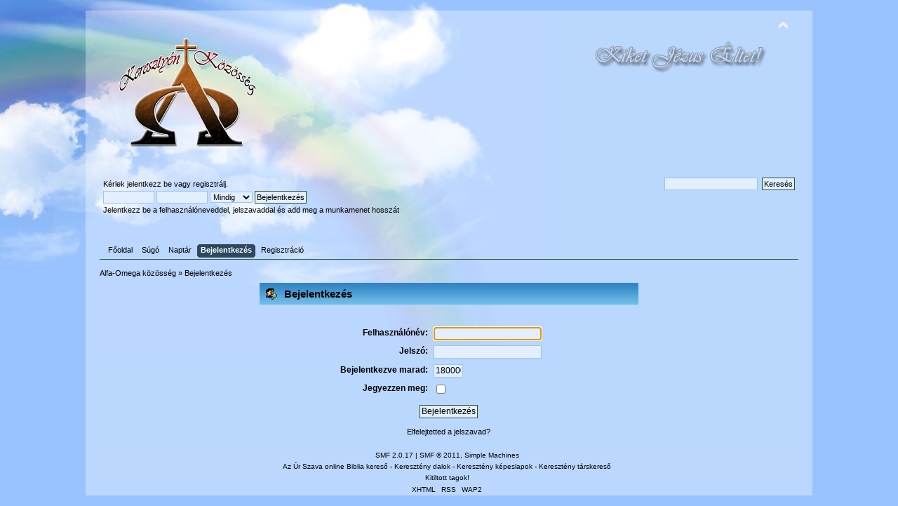

--- FILE ---
content_type: text/html; charset=UTF-8
request_url: http://alfa-omega.hu/forum2/index.php?PHPSESSID=re0q7ebqr81v8bt423isc8sqrc&action=login
body_size: 3518
content:
<!DOCTYPE html PUBLIC "-//W3C//DTD XHTML 1.0 Transitional//EN" "http://www.w3.org/TR/xhtml1/DTD/xhtml1-transitional.dtd">
<html xmlns="http://www.w3.org/1999/xhtml">
<head>
	<link rel="stylesheet" type="text/css" href="http://alfa-omega.hu/forum2/Themes/ostara1/css/index.css?fin20" />
	<link rel="stylesheet" type="text/css" href="http://www.alfa-omega.hu/forum2/Themes/default/css/webkit.css" />
	<script type="text/javascript" src="http://www.alfa-omega.hu/forum2/Themes/default/scripts/script.js?fin20"></script>
	<script type="text/javascript" src="http://alfa-omega.hu/forum2/Themes/ostara1/scripts/theme.js?fin20"></script>
	<script type="text/javascript"><!-- // --><![CDATA[
		var smf_theme_url = "http://alfa-omega.hu/forum2/Themes/ostara1";
		var smf_default_theme_url = "http://www.alfa-omega.hu/forum2/Themes/default";
		var smf_images_url = "http://alfa-omega.hu/forum2/Themes/ostara1/images";
		var smf_scripturl = "http://alfa-omega.hu/forum2/index.php?PHPSESSID=re0q7ebqr81v8bt423isc8sqrc&amp;";
		var smf_iso_case_folding = false;
		var smf_charset = "UTF-8";
		var ajax_notification_text = "Töltés...";
		var ajax_notification_cancel_text = "Mégse";
	// ]]></script>
	<meta http-equiv="Content-Type" content="text/html; charset=UTF-8" />
<meta name="description" content="Keresztény fórum felekezettől függetlenül. Több száz téma és több mint százezer hozzászólás. Szeretettel várunk!" />
<meta name="generator" content="Simple Machines LLC" />
<meta name="title" content="Bejelentkezés" />
	<title>Bejelentkezés</title>
	<link rel="help" href="http://alfa-omega.hu/forum2/index.php?PHPSESSID=re0q7ebqr81v8bt423isc8sqrc&amp;action=help" />
	<link rel="search" href="http://alfa-omega.hu/forum2/index.php?PHPSESSID=re0q7ebqr81v8bt423isc8sqrc&amp;action=search" />
	<link rel="contents" href="http://alfa-omega.hu/forum2/index.php?PHPSESSID=re0q7ebqr81v8bt423isc8sqrc&amp;" />
	<link rel="alternate" type="application/rss+xml" title="Alfa-Omega közösség - RSS" href="http://alfa-omega.hu/forum2/index.php?PHPSESSID=re0q7ebqr81v8bt423isc8sqrc&amp;type=rss;action=.xml" />
	<link rel="stylesheet" type="text/css" href="http://www.alfa-omega.hu/forum2/Themes/default/css/scrolling.css" />
	<link rel="stylesheet" type="text/css" href="http://www.alfa-omega.hu/forum2/Themes/default/css/BBCode-YouTube2.css" />
</head>
<body>
<div id="wrapper" style="width: 90%">
	<div id="header">
		<div id="top_section">
			<h1 class="forumtitle">
				<a href="http://alfa-omega.hu/forum2/index.php?PHPSESSID=re0q7ebqr81v8bt423isc8sqrc&amp;"><img src="http://alfa-omega.hu/forum2/Themes/ostara1/images/alfalogo.png" alt="Alfa-Omega közösség" /></a>
			</h1>
			<img id="upshrink" src="http://alfa-omega.hu/forum2/Themes/ostara1/images/upshrink.png" alt="*" title="Fejléc összezárása vagy kibontása." style="display: none;" />
			<img id="smflogo" src="http://alfa-omega.hu/forum2/Themes/ostara1/images/smflogo.png" alt="Simple Machines Forum" title="Simple Machines Forum" />
		</div>
		<div id="upper_section" class="middletext">
			<div class="user">
				<script type="text/javascript" src="http://www.alfa-omega.hu/forum2/Themes/default/scripts/sha1.js"></script>
				<form id="guest_form" action="http://alfa-omega.hu/forum2/index.php?PHPSESSID=re0q7ebqr81v8bt423isc8sqrc&amp;action=login2" method="post" accept-charset="UTF-8"  onsubmit="hashLoginPassword(this, '5b8a1cacd6655a52a402c2e5ecc7fb3d');">
					<div class="info">Kérlek <a href="http://alfa-omega.hu/forum2/index.php?PHPSESSID=re0q7ebqr81v8bt423isc8sqrc&amp;action=login">jelentkezz be</a> vagy <a href="http://alfa-omega.hu/forum2/index.php?PHPSESSID=re0q7ebqr81v8bt423isc8sqrc&amp;action=register">regisztrálj</a>.</div>
					<input type="text" name="user" size="10" class="input_text" />
					<input type="password" name="passwrd" size="10" class="input_password" />
					<select name="cookielength">
						<option value="60">1 óra</option>
						<option value="1440">1 nap</option>
						<option value="10080">1 hét</option>
						<option value="43200">1 hónap</option>
						<option value="-1" selected="selected">Mindig</option>
					</select>
					<input type="submit" value="Bejelentkezés" class="button_submit" /><br />
					<div class="info">Jelentkezz be a felhasználóneveddel, jelszavaddal és add meg a munkamenet hosszát</div>
					<input type="hidden" name="hash_passwrd" value="" />
				<input type="hidden" name="bdc197a" value="5b8a1cacd6655a52a402c2e5ecc7fb3d"/></form>
			</div>
			<div class="news normaltext">
				<form id="search_form" action="http://alfa-omega.hu/forum2/index.php?PHPSESSID=re0q7ebqr81v8bt423isc8sqrc&amp;action=search2" method="post" accept-charset="UTF-8">
					<input type="text" name="search" value="" class="input_text" />&nbsp;
					<input type="submit" name="submit" value="Keresés" class="button_submit" />
					<input type="hidden" name="advanced" value="0" /></form>
			</div>
		</div>
		<br class="clear" />
		<script type="text/javascript"><!-- // --><![CDATA[
			var oMainHeaderToggle = new smc_Toggle({
				bToggleEnabled: true,
				bCurrentlyCollapsed: false,
				aSwappableContainers: [
					'upper_section'
				],
				aSwapImages: [
					{
						sId: 'upshrink',
						srcExpanded: smf_images_url + '/upshrink.png',
						altExpanded: 'Fejléc összezárása vagy kibontása.',
						srcCollapsed: smf_images_url + '/upshrink2.png',
						altCollapsed: 'Fejléc összezárása vagy kibontása.'
					}
				],
				oThemeOptions: {
					bUseThemeSettings: false,
					sOptionName: 'collapse_header',
					sSessionVar: 'bdc197a',
					sSessionId: '5b8a1cacd6655a52a402c2e5ecc7fb3d'
				},
				oCookieOptions: {
					bUseCookie: true,
					sCookieName: 'upshrink'
				}
			});
		// ]]></script>
		<div id="main_menu">
			<ul class="dropmenu" id="menu_nav">
				<li id="button_home">
					<a class="firstlevel" href="http://alfa-omega.hu/forum2/index.php?PHPSESSID=re0q7ebqr81v8bt423isc8sqrc&amp;">
						<span class="last firstlevel">Főoldal</span>
					</a>
				</li>
				<li id="button_help">
					<a class="firstlevel" href="http://alfa-omega.hu/forum2/index.php?PHPSESSID=re0q7ebqr81v8bt423isc8sqrc&amp;action=help">
						<span class="firstlevel">Súgó</span>
					</a>
				</li>
				<li id="button_calendar">
					<a class="firstlevel" href="http://alfa-omega.hu/forum2/index.php?PHPSESSID=re0q7ebqr81v8bt423isc8sqrc&amp;action=calendar">
						<span class="firstlevel">Naptár</span>
					</a>
				</li>
				<li id="button_login">
					<a class="active firstlevel" href="http://alfa-omega.hu/forum2/index.php?PHPSESSID=re0q7ebqr81v8bt423isc8sqrc&amp;action=login">
						<span class="firstlevel">Bejelentkezés</span>
					</a>
				</li>
				<li id="button_register">
					<a class="firstlevel" href="http://alfa-omega.hu/forum2/index.php?PHPSESSID=re0q7ebqr81v8bt423isc8sqrc&amp;action=register">
						<span class="last firstlevel">Regisztráció</span>
					</a>
				</li>
			</ul>
		</div>
		<br class="clear" />
	</div>
	<div id="content_section">
		<div id="main_content_section">
	<div class="navigate_section">
		<ul>
			<li>
				<a href="http://alfa-omega.hu/forum2/index.php?PHPSESSID=re0q7ebqr81v8bt423isc8sqrc&amp;"><span>Alfa-Omega közösség</span></a> &#187;
			</li>
			<li class="last">
				<a href="http://alfa-omega.hu/forum2/index.php?PHPSESSID=re0q7ebqr81v8bt423isc8sqrc&amp;action=login"><span>Bejelentkezés</span></a>
			</li>
		</ul>
	</div>
	<div id="sc_top"></div>
		<script type="text/javascript" src="http://www.alfa-omega.hu/forum2/Themes/default/scripts/sha1.js"></script>

		<form action="http://alfa-omega.hu/forum2/index.php?PHPSESSID=re0q7ebqr81v8bt423isc8sqrc&amp;action=login2" name="frmLogin" id="frmLogin" method="post" accept-charset="UTF-8"  onsubmit="hashLoginPassword(this, '5b8a1cacd6655a52a402c2e5ecc7fb3d');">
		<div class="tborder login">
			<div class="cat_bar">
				<h3 class="catbg">
					<span class="ie6_header floatleft"><img src="http://alfa-omega.hu/forum2/Themes/ostara1/images/icons/login_sm.gif" alt="" class="icon" /> Bejelentkezés</span>
				</h3>
			</div>
			<span class="upperframe"><span></span></span>
			<div class="roundframe"><br class="clear" />
				<dl>
					<dt>Felhaszn&#225;l&#243;n&#233;v:</dt>
					<dd><input type="text" name="user" size="20" value="" class="input_text" /></dd>
					<dt>Jelszó:</dt>
					<dd><input type="password" name="passwrd" value="" size="20" class="input_password" /></dd>
				</dl>
				<dl>
					<dt>Bejelentkezve marad:</dt>
					<dd><input type="text" name="cookielength" size="4" maxlength="4" value="180000" class="input_text" /></dd>
					<dt>Jegyezzen meg:</dt>
					<dd><input type="checkbox" name="cookieneverexp" class="input_check" onclick="this.form.cookielength.disabled = this.checked;" /></dd>
				</dl>
				<p><input type="submit" value="Bejelentkezés" class="button_submit" /></p>
				<p class="smalltext"><a href="http://alfa-omega.hu/forum2/index.php?PHPSESSID=re0q7ebqr81v8bt423isc8sqrc&amp;action=reminder">Elfelejtetted a jelszavad?</a></p><input type="hidden" name="bdc197a" value="5b8a1cacd6655a52a402c2e5ecc7fb3d" />
				<input type="hidden" name="hash_passwrd" value="" />
			</div>
			<span class="lowerframe"><span></span></span>
		</div></form>
		<script type="text/javascript"><!-- // --><![CDATA[
			document.forms.frmLogin.user.focus();
		// ]]></script>
	<div id="gtb_pos">
		<div id="gtb_top" class="png">
			<a id="toTop" class="png" href="#sc_top" title="Fel"><span style="display: none;">Fel</span></a>
		</div>
		<div id="gtb_bottom" class="png">
			<a id="toBottom" class="png" href="#sc_bottom" title="Le"><span style="display: none;">Le</span></a>
		</div>
	</div>
	<div id="sc_bottom"></div>
	<script type="text/javascript">window.jQuery || document.write(unescape('%3Cscript src="http://ajax.googleapis.com/ajax/libs/jquery/1.8/jquery.min.js"%3E%3C/script%3E'))</script>
	<script type="text/javascript">
		jQuery(document).ready(function($){
			if ($.browser.opera && $("div#tooltip"))
				$("a#toTop, a#toBottom").removeAttr("title"); // temp. toggle for Opera
			var nav = $.browser.mozilla ? 1 : 0; // Fix for Gecko
			if ($("body").height() > $(window).height())
			{
				if ($(this).scrollTop() == 0)
					$("#toTop").hide();
				$(window).scroll(function(){
					if($(this).scrollTop() > 0) 
						$("#toTop").fadeIn().click(function(){
							$(this).addClass("toTop-click");
						});
					if ($(this).scrollTop() == 0) 
						$("#toTop").fadeOut().removeClass("toTop-click").click(function(){
							$(this).removeClass("toTop-click");
						});
					if (($(this).scrollTop() + $(this).height() + nav) < $(document).height())
						$("#toBottom").fadeIn().click(function(){
							$(this).addClass("toBottom-click");
						});
					if (($(this).scrollTop() + $(this).height() + nav) >= $(document).height())
						$("#toBottom").fadeOut().removeClass("toBottom-click").click(function(){
							$(this).removeClass("toBottom-click");
						});
				});
				var mode = (window.opera) ? ((document.compatMode == "CSS1Compat") ? $("html") : $("body")) : $("html,body");
				$("#toTop").click(function(){
					mode.animate({scrollTop:0},800);
					return false;
				});
				$("#toBottom").click(function(){
					mode.animate({scrollTop:$(document).height()},800);
					return false;
				});
			}
			else $("#gtb_pos").css("display", "none");
		});
	</script>
		</div>
	</div>
	<div id="footer_section">
		<ul class="reset">
			<li class="copyright">
			<span class="smalltext" style="display: inline; visibility: visible; font-family: Verdana, Arial, sans-serif;"><a href="http://alfa-omega.hu/forum2/index.php?PHPSESSID=re0q7ebqr81v8bt423isc8sqrc&amp;action=credits" title="Simple Machines Forum" target="_blank" class="new_win">SMF 2.0.17</a> |
<a href="http://www.simplemachines.org/about/smf/license.php" title="License" target="_blank" class="new_win">SMF &copy; 2011</a>, <a href="http://www.simplemachines.org" title="Simple Machines" target="_blank" class="new_win">Simple Machines</a>
			</span></li>
			<li class="copyright"><a href="http://urszava.net/" target="_blank" class="new_win">Az &#218;r Szava online Biblia keres&#337;</a> - <a href="http://www.keresztenydalok.hu/" target="_blank" class="new_win">Kereszt&#233;ny dalok</a> - <a href="http://www.alfa-omega.hu/kepeslapok/index.php" target="_blank" class="new_win">Kereszt&#233;ny k&#233;peslapok</a> - <a href="http://tars.alfa-omega.hu" target="_blank" class="new_win">Kereszt&#233;ny t&#225;rskeres&#337;</a><br><a href="http://www.alfa-omega.hu/forum2/index.php/topic,1237.msg104019.html#msg104019" target="_blank" class="new_win"><span class="red">Kitiltott tagok!</span></a></li>
			<li><a id="button_xhtml" href="http://validator.w3.org/check/referer" target="_blank" class="new_win" title="Szabványos XHTML 1.0!"><span>XHTML</span></a></li>
			<li><a id="button_rss" href="http://alfa-omega.hu/forum2/index.php?PHPSESSID=re0q7ebqr81v8bt423isc8sqrc&amp;action=.xml;type=rss" class="new_win"><span>RSS</span></a></li>
			<li class="last"><a id="button_wap2" href="http://alfa-omega.hu/forum2/index.php?PHPSESSID=re0q7ebqr81v8bt423isc8sqrc&amp;wap2" class="new_win"><span>WAP2</span></a></li>
		</ul>
	</div>
</div>
</body></html>